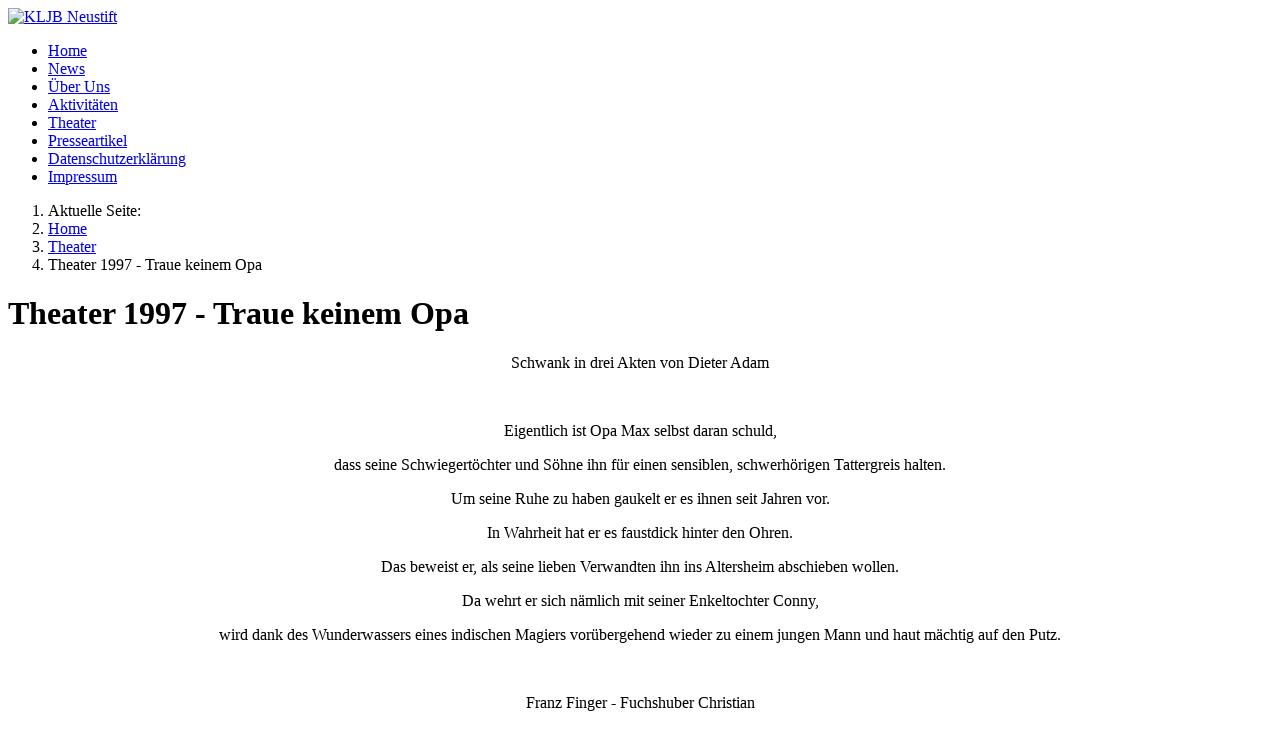

--- FILE ---
content_type: text/html; charset=utf-8
request_url: http://kljb-neustift.de/index.php/theater/199-theater-1997-traue-keinem-opa
body_size: 3701
content:
<!DOCTYPE html>
<html lang="de-de" dir="ltr">

<head>
    <meta charset="utf-8">
	<meta name="author" content="KLJB Neustift">
	<meta name="viewport" content="width=device-width, initial-scale=1">
	<meta name="generator" content="Joomla! - Open Source Content Management">
	<title>KLJB Neustift – Theater 1997 - Traue keinem Opa</title>
	<link href="/media/system/images/joomla-favicon.svg" rel="icon" type="image/svg+xml">
	<link href="/media/system/images/favicon.ico" rel="alternate icon" type="image/vnd.microsoft.icon">
	<link href="/media/system/images/joomla-favicon-pinned.svg" rel="mask-icon" color="#000">

    <link href="/media/system/css/joomla-fontawesome.min.css?9f965e" rel="lazy-stylesheet"><noscript><link href="/media/system/css/joomla-fontawesome.min.css?9f965e" rel="stylesheet"></noscript>
	<link href="/media/templates/site/cassiopeia/css/template.min.css?9f965e" rel="stylesheet">
	<link href="/media/templates/site/cassiopeia/css/global/colors_standard.min.css?9f965e" rel="stylesheet">
	<link href="/media/templates/site/cassiopeia/css/vendor/joomla-custom-elements/joomla-alert.min.css?0.4.1" rel="stylesheet">
	<style>:root {
		--hue: 214;
		--template-bg-light: #f0f4fb;
		--template-text-dark: #495057;
		--template-text-light: #ffffff;
		--template-link-color: var(--link-color);
		--template-special-color: #001B4C;
		
	}</style>

    <script src="/media/mod_menu/js/menu.min.js?9f965e" type="module"></script>
	<script src="/media/vendor/jquery/js/jquery.min.js?3.7.1"></script>
	<script src="/media/legacy/js/jquery-noconflict.min.js?504da4"></script>
	<script type="application/json" class="joomla-script-options new">{"joomla.jtext":{"ERROR":"Fehler","MESSAGE":"Nachricht","NOTICE":"Hinweis","WARNING":"Warnung","JCLOSE":"Schließen","JOK":"OK","JOPEN":"Öffnen"},"system.paths":{"root":"","rootFull":"http:\/\/kljb-neustift.de\/","base":"","baseFull":"http:\/\/kljb-neustift.de\/"},"csrf.token":"b2d98b043f80ad126cd5ff7daffa093e","plg_system_schedulerunner":{"interval":300}}</script>
	<script src="/media/system/js/core.min.js?a3d8f8"></script>
	<script src="/media/templates/site/cassiopeia/js/template.min.js?9f965e" type="module"></script>
	<script src="/media/system/js/messages.min.js?9a4811" type="module"></script>
	<script src="/media/plg_system_schedulerunner/js/run-schedule.min.js?229d3b" type="module"></script>
	<script type="application/ld+json">{"@context":"https://schema.org","@type":"BreadcrumbList","@id":"http://kljb-neustift.de/#/schema/BreadcrumbList/17","itemListElement":[{"@type":"ListItem","position":1,"item":{"@id":"http://kljb-neustift.de/index.php","name":"Home"}},{"@type":"ListItem","position":2,"item":{"@id":"http://kljb-neustift.de/index.php/theater","name":"Theater"}},{"@type":"ListItem","position":3,"item":{"name":"Theater 1997 - Traue keinem Opa"}}]}</script>
	<script type="application/ld+json">{"@context":"https://schema.org","@graph":[{"@type":"Organization","@id":"http://kljb-neustift.de/#/schema/Organization/base","name":"KLJB Neustift","url":"http://kljb-neustift.de/"},{"@type":"WebSite","@id":"http://kljb-neustift.de/#/schema/WebSite/base","url":"http://kljb-neustift.de/","name":"KLJB Neustift","publisher":{"@id":"http://kljb-neustift.de/#/schema/Organization/base"}},{"@type":"WebPage","@id":"http://kljb-neustift.de/#/schema/WebPage/base","url":"http://kljb-neustift.de/index.php/theater/199-theater-1997-traue-keinem-opa","name":"KLJB Neustift – Theater 1997 - Traue keinem Opa","isPartOf":{"@id":"http://kljb-neustift.de/#/schema/WebSite/base"},"about":{"@id":"http://kljb-neustift.de/#/schema/Organization/base"},"inLanguage":"de-DE","breadcrumb":{"@id":"http://kljb-neustift.de/#/schema/BreadcrumbList/17"}},{"@type":"Article","@id":"http://kljb-neustift.de/#/schema/com_content/article/199","name":"Theater 1997 - Traue keinem Opa","headline":"Theater 1997 - Traue keinem Opa","inLanguage":"de-DE","isPartOf":{"@id":"http://kljb-neustift.de/#/schema/WebPage/base"}}]}</script>
	<style type="text/css">.sige_cont_0 {width:230px;height:201.91977077364px;float:left;display:inline-block;}
</style>
	<link rel="stylesheet" href="http://kljb-neustift.de/plugins/content/sige/assets/sige.css" type="text/css" media="screen" />
<script type="text/javascript" src="http://kljb-neustift.de/plugins/content/sige/assets/venobox/venobox.min.js"></script>
<script type="text/javascript">jQuery(document).ready(function(){jQuery('.venobox').venobox();});</script>
<link rel="stylesheet" href="http://kljb-neustift.de/plugins/content/sige/assets/venobox/venobox.min.css" type="text/css" media="screen" />

</head>

<body class="site com_content wrapper-static view-article no-layout no-task itemid-147 has-sidebar-left">
    <header class="header container-header full-width">

        
        
                    <div class="grid-child">
                <div class="navbar-brand">
                    <a class="brand-logo" href="/">
                        <img loading="eager" decoding="async" src="http://kljb-neustift.de/images/kljb_logo.png" alt="KLJB Neustift" width="173" height="80">                    </a>
                                    </div>
            </div>
        
            </header>

    <div class="site-grid">
        
        
        
                    <div class="grid-child container-sidebar-left">
                <div class="sidebar-left card _menu">
        <div class="card-body">
                <ul class="mod-menu mod-list nav  nav-pills">
<li class="nav-item item-101 default"><a href="/index.php" >Home</a></li><li class="nav-item item-239"><a href="/index.php/news" >News</a></li><li class="nav-item item-112 parent"><a href="/index.php/ueber-uns" >Über Uns</a></li><li class="nav-item item-127 parent"><a href="/index.php/aktivitaeten" >Aktivitäten</a></li><li class="nav-item item-147 current active"><a href="/index.php/theater" aria-current="location">Theater</a></li><li class="nav-item item-148"><a href="/index.php/presseartikel" >Presseartikel</a></li><li class="nav-item item-176"><a href="/index.php/datenschutzerklaerung" >Datenschutzerklärung</a></li><li class="nav-item item-149"><a href="/index.php/impressum" >Impressum</a></li></ul>
    </div>
</div>

            </div>
        
        <div class="grid-child container-component">
            
            <div class="main-top card ">
        <div class="card-body">
                <nav class="mod-breadcrumbs__wrapper" aria-label="Breadcrumbs">
    <ol class="mod-breadcrumbs breadcrumb px-3 py-2">
                    <li class="mod-breadcrumbs__here float-start">
                Aktuelle Seite: &#160;
            </li>
        
        <li class="mod-breadcrumbs__item breadcrumb-item"><a href="/index.php" class="pathway"><span>Home</span></a></li><li class="mod-breadcrumbs__item breadcrumb-item"><a href="/index.php/theater" class="pathway"><span>Theater</span></a></li><li class="mod-breadcrumbs__item breadcrumb-item active"><span>Theater 1997 - Traue keinem Opa</span></li>    </ol>
    </nav>
    </div>
</div>

            <div id="system-message-container" aria-live="polite"></div>

            <main>
                <div class="com-content-article item-page">
    <meta itemprop="inLanguage" content="de-DE">
    
    
        <div class="page-header">
        <h1>
            Theater 1997 - Traue keinem Opa        </h1>
                            </div>
        
        
    
    
        
                                                <div class="com-content-article__body">
        <p style="text-align: center;">Schwank in drei Akten von Dieter Adam</p>
<p style="text-align: center;"> </p>
<p style="text-align: center;">Eigentlich ist Opa Max selbst daran schuld,</p>
<p style="text-align: center;">dass seine Schwiegertöchter und Söhne ihn für einen sensiblen, schwerhörigen Tattergreis halten.</p>
<p style="text-align: center;">Um seine Ruhe zu haben gaukelt er es ihnen seit Jahren vor.</p>
<p style="text-align: center;">In Wahrheit hat er es faustdick hinter den Ohren.</p>
<p style="text-align: center;">Das beweist er, als seine lieben Verwandten ihn ins Altersheim abschieben wollen.</p>
<p style="text-align: center;">Da wehrt er sich nämlich mit seiner Enkeltochter Conny,</p>
<p style="text-align: center;">wird dank des Wunderwassers eines indischen Magiers vorübergehend wieder zu einem jungen Mann und haut mächtig auf den Putz.</p>
<p style="text-align: center;"> </p>
<p style="text-align: center;">Franz Finger - Fuchshuber Christian</p>
<p style="text-align: center;">Anton Finger - Halser Thomas</p>
<p style="text-align: center;">Maximilian Finger - Orthuber Alois</p>
<p style="text-align: center;">Anni Finger - Zerreis Bianca</p>
<p style="text-align: center;">Conny Finger - Samereier Andrea</p>
<p style="text-align: center;">Klara Finger - Herrmann Tanja</p>
<p style="text-align: center;">Markus Brandstetter - Glashauser Andreas</p>
<p style="text-align: center;">Heidi Brandstetter - Treipl Martina</p>
<p> </p>
<!-- Simple Image Gallery Extended - Plugin for Joomla! 3.x - Kubik-Rubik Joomla! Extensions --><ul id="sige_0" class="sige"><li class="sige_cont_0"><span class="sige_thumb"><a href="http://kljb-neustift.de/images/t1997/t1997-001.jpg" class="venobox" data-gall="venobox-0" title="" ><img alt="t1997-001" title="t1997-001" src="http://kljb-neustift.de/plugins/content/sige/assets/showthumb.php?img=/images/t1997/t1997-001.jpg&amp;width=200&amp;height=200&amp;quality=80&amp;ratio=1&amp;crop=0&amp;crop_factor=50&amp;thumbdetail=0" /></a></span></li><li class="sige_cont_0"><span class="sige_thumb"><a href="http://kljb-neustift.de/images/t1997/t1997-002.jpg" class="venobox" data-gall="venobox-0" title="" ><img alt="t1997-002" title="t1997-002" src="http://kljb-neustift.de/plugins/content/sige/assets/showthumb.php?img=/images/t1997/t1997-002.jpg&amp;width=200&amp;height=200&amp;quality=80&amp;ratio=1&amp;crop=0&amp;crop_factor=50&amp;thumbdetail=0" /></a></span></li><li class="sige_cont_0"><span class="sige_thumb"><a href="http://kljb-neustift.de/images/t1997/t1997-003.jpg" class="venobox" data-gall="venobox-0" title="" ><img alt="t1997-003" title="t1997-003" src="http://kljb-neustift.de/plugins/content/sige/assets/showthumb.php?img=/images/t1997/t1997-003.jpg&amp;width=200&amp;height=200&amp;quality=80&amp;ratio=1&amp;crop=0&amp;crop_factor=50&amp;thumbdetail=0" /></a></span></li><li class="sige_cont_0"><span class="sige_thumb"><a href="http://kljb-neustift.de/images/t1997/t1997-004.jpg" class="venobox" data-gall="venobox-0" title="" ><img alt="t1997-004" title="t1997-004" src="http://kljb-neustift.de/plugins/content/sige/assets/showthumb.php?img=/images/t1997/t1997-004.jpg&amp;width=200&amp;height=200&amp;quality=80&amp;ratio=1&amp;crop=0&amp;crop_factor=50&amp;thumbdetail=0" /></a></span></li><li class="sige_cont_0"><span class="sige_thumb"><a href="http://kljb-neustift.de/images/t1997/t1997-005.jpg" class="venobox" data-gall="venobox-0" title="" ><img alt="t1997-005" title="t1997-005" src="http://kljb-neustift.de/plugins/content/sige/assets/showthumb.php?img=/images/t1997/t1997-005.jpg&amp;width=200&amp;height=200&amp;quality=80&amp;ratio=1&amp;crop=0&amp;crop_factor=50&amp;thumbdetail=0" /></a></span></li><li class="sige_cont_0"><span class="sige_thumb"><a href="http://kljb-neustift.de/images/t1997/t1997-006.jpg" class="venobox" data-gall="venobox-0" title="" ><img alt="t1997-006" title="t1997-006" src="http://kljb-neustift.de/plugins/content/sige/assets/showthumb.php?img=/images/t1997/t1997-006.jpg&amp;width=200&amp;height=200&amp;quality=80&amp;ratio=1&amp;crop=0&amp;crop_factor=50&amp;thumbdetail=0" /></a></span></li><li class="sige_cont_0"><span class="sige_thumb"><a href="http://kljb-neustift.de/images/t1997/t1997-007.jpg" class="venobox" data-gall="venobox-0" title="" ><img alt="t1997-007" title="t1997-007" src="http://kljb-neustift.de/plugins/content/sige/assets/showthumb.php?img=/images/t1997/t1997-007.jpg&amp;width=200&amp;height=200&amp;quality=80&amp;ratio=1&amp;crop=0&amp;crop_factor=50&amp;thumbdetail=0" /></a></span></li><li class="sige_cont_0"><span class="sige_thumb"><a href="http://kljb-neustift.de/images/t1997/t1997-008.jpg" class="venobox" data-gall="venobox-0" title="" ><img alt="t1997-008" title="t1997-008" src="http://kljb-neustift.de/plugins/content/sige/assets/showthumb.php?img=/images/t1997/t1997-008.jpg&amp;width=200&amp;height=200&amp;quality=80&amp;ratio=1&amp;crop=0&amp;crop_factor=50&amp;thumbdetail=0" /></a></span></li><li class="sige_cont_0"><span class="sige_thumb"><a href="http://kljb-neustift.de/images/t1997/t1997-009.jpg" class="venobox" data-gall="venobox-0" title="" ><img alt="t1997-009" title="t1997-009" src="http://kljb-neustift.de/plugins/content/sige/assets/showthumb.php?img=/images/t1997/t1997-009.jpg&amp;width=200&amp;height=200&amp;quality=80&amp;ratio=1&amp;crop=0&amp;crop_factor=50&amp;thumbdetail=0" /></a></span></li><li class="sige_cont_0"><span class="sige_thumb"><a href="http://kljb-neustift.de/images/t1997/t1997-010.jpg" class="venobox" data-gall="venobox-0" title="" ><img alt="t1997-010" title="t1997-010" src="http://kljb-neustift.de/plugins/content/sige/assets/showthumb.php?img=/images/t1997/t1997-010.jpg&amp;width=200&amp;height=200&amp;quality=80&amp;ratio=1&amp;crop=0&amp;crop_factor=50&amp;thumbdetail=0" /></a></span></li><li class="sige_cont_0"><span class="sige_thumb"><a href="http://kljb-neustift.de/images/t1997/t1997-011.jpg" class="venobox" data-gall="venobox-0" title="" ><img alt="t1997-011" title="t1997-011" src="http://kljb-neustift.de/plugins/content/sige/assets/showthumb.php?img=/images/t1997/t1997-011.jpg&amp;width=200&amp;height=200&amp;quality=80&amp;ratio=1&amp;crop=0&amp;crop_factor=50&amp;thumbdetail=0" /></a></span></li><li class="sige_cont_0"><span class="sige_thumb"><a href="http://kljb-neustift.de/images/t1997/t1997-012.jpg" class="venobox" data-gall="venobox-0" title="" ><img alt="t1997-012" title="t1997-012" src="http://kljb-neustift.de/plugins/content/sige/assets/showthumb.php?img=/images/t1997/t1997-012.jpg&amp;width=200&amp;height=200&amp;quality=80&amp;ratio=1&amp;crop=0&amp;crop_factor=50&amp;thumbdetail=0" /></a></span></li><li class="sige_cont_0"><span class="sige_thumb"><a href="http://kljb-neustift.de/images/t1997/t1997-013.jpg" class="venobox" data-gall="venobox-0" title="" ><img alt="t1997-013" title="t1997-013" src="http://kljb-neustift.de/plugins/content/sige/assets/showthumb.php?img=/images/t1997/t1997-013.jpg&amp;width=200&amp;height=200&amp;quality=80&amp;ratio=1&amp;crop=0&amp;crop_factor=50&amp;thumbdetail=0" /></a></span></li><li class="sige_cont_0"><span class="sige_thumb"><a href="http://kljb-neustift.de/images/t1997/t1997-014.jpg" class="venobox" data-gall="venobox-0" title="" ><img alt="t1997-014" title="t1997-014" src="http://kljb-neustift.de/plugins/content/sige/assets/showthumb.php?img=/images/t1997/t1997-014.jpg&amp;width=200&amp;height=200&amp;quality=80&amp;ratio=1&amp;crop=0&amp;crop_factor=50&amp;thumbdetail=0" /></a></span></li><li class="sige_cont_0"><span class="sige_thumb"><a href="http://kljb-neustift.de/images/t1997/t1997-015.jpg" class="venobox" data-gall="venobox-0" title="" ><img alt="t1997-015" title="t1997-015" src="http://kljb-neustift.de/plugins/content/sige/assets/showthumb.php?img=/images/t1997/t1997-015.jpg&amp;width=200&amp;height=200&amp;quality=80&amp;ratio=1&amp;crop=0&amp;crop_factor=50&amp;thumbdetail=0" /></a></span></li><li class="sige_cont_0"><span class="sige_thumb"><a href="http://kljb-neustift.de/images/t1997/t1997-016.jpg" class="venobox" data-gall="venobox-0" title="" ><img alt="t1997-016" title="t1997-016" src="http://kljb-neustift.de/plugins/content/sige/assets/showthumb.php?img=/images/t1997/t1997-016.jpg&amp;width=200&amp;height=200&amp;quality=80&amp;ratio=1&amp;crop=0&amp;crop_factor=50&amp;thumbdetail=0" /></a></span></li><li class="sige_cont_0"><span class="sige_thumb"><a href="http://kljb-neustift.de/images/t1997/t1997-017.jpg" class="venobox" data-gall="venobox-0" title="" ><img alt="t1997-017" title="t1997-017" src="http://kljb-neustift.de/plugins/content/sige/assets/showthumb.php?img=/images/t1997/t1997-017.jpg&amp;width=200&amp;height=200&amp;quality=80&amp;ratio=1&amp;crop=0&amp;crop_factor=50&amp;thumbdetail=0" /></a></span></li><li class="sige_cont_0"><span class="sige_thumb"><a href="http://kljb-neustift.de/images/t1997/t1997-018.jpg" class="venobox" data-gall="venobox-0" title="" ><img alt="t1997-018" title="t1997-018" src="http://kljb-neustift.de/plugins/content/sige/assets/showthumb.php?img=/images/t1997/t1997-018.jpg&amp;width=200&amp;height=200&amp;quality=80&amp;ratio=1&amp;crop=0&amp;crop_factor=50&amp;thumbdetail=0" /></a></span></li></ul><span class="sige_clr"></span>    </div>

                                        
                                        </div>

            </main>
            
        </div>

        
        
            </div>

            <footer class="container-footer footer full-width">
            <div class="grid-child">
                <div class="mod-footer">
    <div class="footer1">Copyright &#169; 2026 KLJB Neustift. Alle Rechte vorbehalten.</div>
    <div class="footer2"><a href='https://www.joomla.org' target='_blank' rel='noopener noreferrer'>Joomla!</a> ist freie, unter der <a href='https://www.gnu.org/licenses/gpl-2.0.html' target='_blank' rel='noopener noreferrer'>GNU/GPL-Lizenz</a> veröffentlichte Software.</div>
</div>

            </div>
        </footer>
    
            <a href="#top" id="back-top" class="back-to-top-link" aria-label="Zurück nach oben">
            <span class="icon-arrow-up icon-fw" aria-hidden="true"></span>
        </a>
    
    
</body>

</html>
